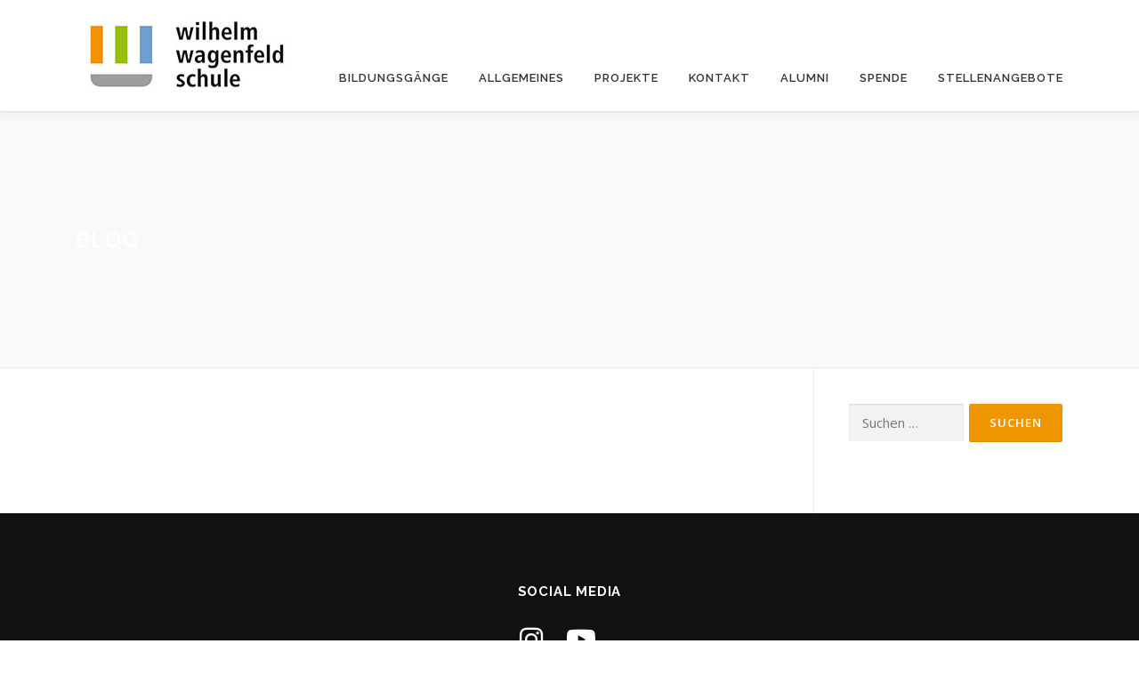

--- FILE ---
content_type: text/html; charset=UTF-8
request_url: https://wilhelm-wagenfeld-schule.eu/blog/
body_size: 10690
content:
<!DOCTYPE html>
<html lang="de">
<head>
<meta charset="UTF-8">
<meta name="viewport" content="width=device-width, initial-scale=1">
<link rel="profile" href="http://gmpg.org/xfn/11">
<title>Blog &#8211; Wilhelm Wagenfeld Schule</title>
<meta name='robots' content='max-image-preview:large' />
<link rel="alternate" type="application/rss+xml" title="Wilhelm Wagenfeld Schule &raquo; Feed" href="https://wilhelm-wagenfeld-schule.eu/feed/" />
<link rel="alternate" type="application/rss+xml" title="Wilhelm Wagenfeld Schule &raquo; Kommentar-Feed" href="https://wilhelm-wagenfeld-schule.eu/comments/feed/" />
<link rel="alternate" title="oEmbed (JSON)" type="application/json+oembed" href="https://wilhelm-wagenfeld-schule.eu/wp-json/oembed/1.0/embed?url=https%3A%2F%2Fwilhelm-wagenfeld-schule.eu%2Fblog%2F" />
<link rel="alternate" title="oEmbed (XML)" type="text/xml+oembed" href="https://wilhelm-wagenfeld-schule.eu/wp-json/oembed/1.0/embed?url=https%3A%2F%2Fwilhelm-wagenfeld-schule.eu%2Fblog%2F&#038;format=xml" />
<style id='wp-img-auto-sizes-contain-inline-css' type='text/css'>
img:is([sizes=auto i],[sizes^="auto," i]){contain-intrinsic-size:3000px 1500px}
/*# sourceURL=wp-img-auto-sizes-contain-inline-css */
</style>
<style id='wp-emoji-styles-inline-css' type='text/css'>
img.wp-smiley, img.emoji {
display: inline !important;
border: none !important;
box-shadow: none !important;
height: 1em !important;
width: 1em !important;
margin: 0 0.07em !important;
vertical-align: -0.1em !important;
background: none !important;
padding: 0 !important;
}
/*# sourceURL=wp-emoji-styles-inline-css */
</style>
<link rel='stylesheet' id='wp-block-library-css' href='https://wilhelm-wagenfeld-schule.eu/wp-content/plugins/gutenberg/build/block-library/style.css?ver=19.7.0' type='text/css' media='all' />
<style id='global-styles-inline-css' type='text/css'>
:root{--wp--preset--aspect-ratio--square: 1;--wp--preset--aspect-ratio--4-3: 4/3;--wp--preset--aspect-ratio--3-4: 3/4;--wp--preset--aspect-ratio--3-2: 3/2;--wp--preset--aspect-ratio--2-3: 2/3;--wp--preset--aspect-ratio--16-9: 16/9;--wp--preset--aspect-ratio--9-16: 9/16;--wp--preset--color--black: #000000;--wp--preset--color--cyan-bluish-gray: #abb8c3;--wp--preset--color--white: #ffffff;--wp--preset--color--pale-pink: #f78da7;--wp--preset--color--vivid-red: #cf2e2e;--wp--preset--color--luminous-vivid-orange: #ff6900;--wp--preset--color--luminous-vivid-amber: #fcb900;--wp--preset--color--light-green-cyan: #7bdcb5;--wp--preset--color--vivid-green-cyan: #00d084;--wp--preset--color--pale-cyan-blue: #8ed1fc;--wp--preset--color--vivid-cyan-blue: #0693e3;--wp--preset--color--vivid-purple: #9b51e0;--wp--preset--gradient--vivid-cyan-blue-to-vivid-purple: linear-gradient(135deg,rgba(6,147,227,1) 0%,rgb(155,81,224) 100%);--wp--preset--gradient--light-green-cyan-to-vivid-green-cyan: linear-gradient(135deg,rgb(122,220,180) 0%,rgb(0,208,130) 100%);--wp--preset--gradient--luminous-vivid-amber-to-luminous-vivid-orange: linear-gradient(135deg,rgba(252,185,0,1) 0%,rgba(255,105,0,1) 100%);--wp--preset--gradient--luminous-vivid-orange-to-vivid-red: linear-gradient(135deg,rgba(255,105,0,1) 0%,rgb(207,46,46) 100%);--wp--preset--gradient--very-light-gray-to-cyan-bluish-gray: linear-gradient(135deg,rgb(238,238,238) 0%,rgb(169,184,195) 100%);--wp--preset--gradient--cool-to-warm-spectrum: linear-gradient(135deg,rgb(74,234,220) 0%,rgb(151,120,209) 20%,rgb(207,42,186) 40%,rgb(238,44,130) 60%,rgb(251,105,98) 80%,rgb(254,248,76) 100%);--wp--preset--gradient--blush-light-purple: linear-gradient(135deg,rgb(255,206,236) 0%,rgb(152,150,240) 100%);--wp--preset--gradient--blush-bordeaux: linear-gradient(135deg,rgb(254,205,165) 0%,rgb(254,45,45) 50%,rgb(107,0,62) 100%);--wp--preset--gradient--luminous-dusk: linear-gradient(135deg,rgb(255,203,112) 0%,rgb(199,81,192) 50%,rgb(65,88,208) 100%);--wp--preset--gradient--pale-ocean: linear-gradient(135deg,rgb(255,245,203) 0%,rgb(182,227,212) 50%,rgb(51,167,181) 100%);--wp--preset--gradient--electric-grass: linear-gradient(135deg,rgb(202,248,128) 0%,rgb(113,206,126) 100%);--wp--preset--gradient--midnight: linear-gradient(135deg,rgb(2,3,129) 0%,rgb(40,116,252) 100%);--wp--preset--font-size--small: 13px;--wp--preset--font-size--medium: 20px;--wp--preset--font-size--large: 36px;--wp--preset--font-size--x-large: 42px;--wp--preset--spacing--20: 0.44rem;--wp--preset--spacing--30: 0.67rem;--wp--preset--spacing--40: 1rem;--wp--preset--spacing--50: 1.5rem;--wp--preset--spacing--60: 2.25rem;--wp--preset--spacing--70: 3.38rem;--wp--preset--spacing--80: 5.06rem;--wp--preset--shadow--natural: 6px 6px 9px rgba(0, 0, 0, 0.2);--wp--preset--shadow--deep: 12px 12px 50px rgba(0, 0, 0, 0.4);--wp--preset--shadow--sharp: 6px 6px 0px rgba(0, 0, 0, 0.2);--wp--preset--shadow--outlined: 6px 6px 0px -3px rgba(255, 255, 255, 1), 6px 6px rgba(0, 0, 0, 1);--wp--preset--shadow--crisp: 6px 6px 0px rgba(0, 0, 0, 1);}:where(.is-layout-flex){gap: 0.5em;}:where(.is-layout-grid){gap: 0.5em;}body .is-layout-flex{display: flex;}.is-layout-flex{flex-wrap: wrap;align-items: center;}.is-layout-flex > :is(*, div){margin: 0;}body .is-layout-grid{display: grid;}.is-layout-grid > :is(*, div){margin: 0;}:where(.wp-block-columns.is-layout-flex){gap: 2em;}:where(.wp-block-columns.is-layout-grid){gap: 2em;}:where(.wp-block-post-template.is-layout-flex){gap: 1.25em;}:where(.wp-block-post-template.is-layout-grid){gap: 1.25em;}.has-black-color{color: var(--wp--preset--color--black) !important;}.has-cyan-bluish-gray-color{color: var(--wp--preset--color--cyan-bluish-gray) !important;}.has-white-color{color: var(--wp--preset--color--white) !important;}.has-pale-pink-color{color: var(--wp--preset--color--pale-pink) !important;}.has-vivid-red-color{color: var(--wp--preset--color--vivid-red) !important;}.has-luminous-vivid-orange-color{color: var(--wp--preset--color--luminous-vivid-orange) !important;}.has-luminous-vivid-amber-color{color: var(--wp--preset--color--luminous-vivid-amber) !important;}.has-light-green-cyan-color{color: var(--wp--preset--color--light-green-cyan) !important;}.has-vivid-green-cyan-color{color: var(--wp--preset--color--vivid-green-cyan) !important;}.has-pale-cyan-blue-color{color: var(--wp--preset--color--pale-cyan-blue) !important;}.has-vivid-cyan-blue-color{color: var(--wp--preset--color--vivid-cyan-blue) !important;}.has-vivid-purple-color{color: var(--wp--preset--color--vivid-purple) !important;}.has-black-background-color{background-color: var(--wp--preset--color--black) !important;}.has-cyan-bluish-gray-background-color{background-color: var(--wp--preset--color--cyan-bluish-gray) !important;}.has-white-background-color{background-color: var(--wp--preset--color--white) !important;}.has-pale-pink-background-color{background-color: var(--wp--preset--color--pale-pink) !important;}.has-vivid-red-background-color{background-color: var(--wp--preset--color--vivid-red) !important;}.has-luminous-vivid-orange-background-color{background-color: var(--wp--preset--color--luminous-vivid-orange) !important;}.has-luminous-vivid-amber-background-color{background-color: var(--wp--preset--color--luminous-vivid-amber) !important;}.has-light-green-cyan-background-color{background-color: var(--wp--preset--color--light-green-cyan) !important;}.has-vivid-green-cyan-background-color{background-color: var(--wp--preset--color--vivid-green-cyan) !important;}.has-pale-cyan-blue-background-color{background-color: var(--wp--preset--color--pale-cyan-blue) !important;}.has-vivid-cyan-blue-background-color{background-color: var(--wp--preset--color--vivid-cyan-blue) !important;}.has-vivid-purple-background-color{background-color: var(--wp--preset--color--vivid-purple) !important;}.has-black-border-color{border-color: var(--wp--preset--color--black) !important;}.has-cyan-bluish-gray-border-color{border-color: var(--wp--preset--color--cyan-bluish-gray) !important;}.has-white-border-color{border-color: var(--wp--preset--color--white) !important;}.has-pale-pink-border-color{border-color: var(--wp--preset--color--pale-pink) !important;}.has-vivid-red-border-color{border-color: var(--wp--preset--color--vivid-red) !important;}.has-luminous-vivid-orange-border-color{border-color: var(--wp--preset--color--luminous-vivid-orange) !important;}.has-luminous-vivid-amber-border-color{border-color: var(--wp--preset--color--luminous-vivid-amber) !important;}.has-light-green-cyan-border-color{border-color: var(--wp--preset--color--light-green-cyan) !important;}.has-vivid-green-cyan-border-color{border-color: var(--wp--preset--color--vivid-green-cyan) !important;}.has-pale-cyan-blue-border-color{border-color: var(--wp--preset--color--pale-cyan-blue) !important;}.has-vivid-cyan-blue-border-color{border-color: var(--wp--preset--color--vivid-cyan-blue) !important;}.has-vivid-purple-border-color{border-color: var(--wp--preset--color--vivid-purple) !important;}.has-vivid-cyan-blue-to-vivid-purple-gradient-background{background: var(--wp--preset--gradient--vivid-cyan-blue-to-vivid-purple) !important;}.has-light-green-cyan-to-vivid-green-cyan-gradient-background{background: var(--wp--preset--gradient--light-green-cyan-to-vivid-green-cyan) !important;}.has-luminous-vivid-amber-to-luminous-vivid-orange-gradient-background{background: var(--wp--preset--gradient--luminous-vivid-amber-to-luminous-vivid-orange) !important;}.has-luminous-vivid-orange-to-vivid-red-gradient-background{background: var(--wp--preset--gradient--luminous-vivid-orange-to-vivid-red) !important;}.has-very-light-gray-to-cyan-bluish-gray-gradient-background{background: var(--wp--preset--gradient--very-light-gray-to-cyan-bluish-gray) !important;}.has-cool-to-warm-spectrum-gradient-background{background: var(--wp--preset--gradient--cool-to-warm-spectrum) !important;}.has-blush-light-purple-gradient-background{background: var(--wp--preset--gradient--blush-light-purple) !important;}.has-blush-bordeaux-gradient-background{background: var(--wp--preset--gradient--blush-bordeaux) !important;}.has-luminous-dusk-gradient-background{background: var(--wp--preset--gradient--luminous-dusk) !important;}.has-pale-ocean-gradient-background{background: var(--wp--preset--gradient--pale-ocean) !important;}.has-electric-grass-gradient-background{background: var(--wp--preset--gradient--electric-grass) !important;}.has-midnight-gradient-background{background: var(--wp--preset--gradient--midnight) !important;}.has-small-font-size{font-size: var(--wp--preset--font-size--small) !important;}.has-medium-font-size{font-size: var(--wp--preset--font-size--medium) !important;}.has-large-font-size{font-size: var(--wp--preset--font-size--large) !important;}.has-x-large-font-size{font-size: var(--wp--preset--font-size--x-large) !important;}
/*# sourceURL=global-styles-inline-css */
</style>
<style id='classic-theme-styles-inline-css' type='text/css'>
/*! This file is auto-generated */
.wp-block-button__link{color:#fff;background-color:#32373c;border-radius:9999px;box-shadow:none;text-decoration:none;padding:calc(.667em + 2px) calc(1.333em + 2px);font-size:1.125em}.wp-block-file__button{background:#32373c;color:#fff;text-decoration:none}
/*# sourceURL=/wp-includes/css/classic-themes.min.css */
</style>
<link rel='stylesheet' id='foobox-free-min-css' href='https://wilhelm-wagenfeld-schule.eu/wp-content/plugins/foobox-image-lightbox/free/css/foobox.free.min.css?ver=2.7.32' type='text/css' media='all' />
<link rel='stylesheet' id='onepress-fonts-css' href='https://fonts.googleapis.com/css?family=Raleway%3A400%2C500%2C600%2C700%2C300%2C100%2C800%2C900%7COpen+Sans%3A400%2C300%2C300italic%2C400italic%2C600%2C600italic%2C700%2C700italic&#038;subset=latin%2Clatin-ext&#038;display=swap&#038;ver=2.3.10' type='text/css' media='all' />
<link rel='stylesheet' id='onepress-animate-css' href='https://wilhelm-wagenfeld-schule.eu/wp-content/themes/onepress/assets/css/animate.min.css?ver=2.3.10' type='text/css' media='all' />
<link rel='stylesheet' id='onepress-fa-css' href='https://wilhelm-wagenfeld-schule.eu/wp-content/themes/onepress/assets/fontawesome-v6/css/all.min.css?ver=6.5.1' type='text/css' media='all' />
<link rel='stylesheet' id='onepress-fa-shims-css' href='https://wilhelm-wagenfeld-schule.eu/wp-content/themes/onepress/assets/fontawesome-v6/css/v4-shims.min.css?ver=6.5.1' type='text/css' media='all' />
<link rel='stylesheet' id='onepress-bootstrap-css' href='https://wilhelm-wagenfeld-schule.eu/wp-content/themes/onepress/assets/css/bootstrap.min.css?ver=2.3.10' type='text/css' media='all' />
<link rel='stylesheet' id='onepress-style-css' href='https://wilhelm-wagenfeld-schule.eu/wp-content/themes/onepress/style.css?ver=6.9' type='text/css' media='all' />
<style id='onepress-style-inline-css' type='text/css'>
.site-logo-div img{height:100px;width:auto}#main .video-section section.hero-slideshow-wrapper{background:transparent}.hero-slideshow-wrapper:after{position:absolute;top:0px;left:0px;width:100%;height:100%;background-color:rgba(10,10,10,1);display:block;content:""}#parallax-hero .jarallax-container .parallax-bg:before{background-color:rgba(10,10,10,1)}.body-desktop .parallax-hero .hero-slideshow-wrapper:after{display:none!important}#parallax-hero>.parallax-bg::before{background-color:rgba(10,10,10,1);opacity:1}.body-desktop .parallax-hero .hero-slideshow-wrapper:after{display:none!important}a,.screen-reader-text:hover,.screen-reader-text:active,.screen-reader-text:focus,.header-social a,.onepress-menu a:hover,.onepress-menu ul li a:hover,.onepress-menu li.onepress-current-item>a,.onepress-menu ul li.current-menu-item>a,.onepress-menu>li a.menu-actived,.onepress-menu.onepress-menu-mobile li.onepress-current-item>a,.site-footer a,.site-footer .footer-social a:hover,.site-footer .btt a:hover,.highlight,#comments .comment .comment-wrapper .comment-meta .comment-time:hover,#comments .comment .comment-wrapper .comment-meta .comment-reply-link:hover,#comments .comment .comment-wrapper .comment-meta .comment-edit-link:hover,.btn-theme-primary-outline,.sidebar .widget a:hover,.section-services .service-item .service-image i,.counter_item .counter__number,.team-member .member-thumb .member-profile a:hover,.icon-background-default{color:#ed9600}input[type="reset"],input[type="submit"],input[type="submit"],input[type="reset"]:hover,input[type="submit"]:hover,input[type="submit"]:hover .nav-links a:hover,.btn-theme-primary,.btn-theme-primary-outline:hover,.section-testimonials .card-theme-primary,.woocommerce #respond input#submit,.woocommerce a.button,.woocommerce button.button,.woocommerce input.button,.woocommerce button.button.alt,.pirate-forms-submit-button,.pirate-forms-submit-button:hover,input[type="reset"],input[type="submit"],input[type="submit"],.pirate-forms-submit-button,.contact-form div.wpforms-container-full .wpforms-form .wpforms-submit,.contact-form div.wpforms-container-full .wpforms-form .wpforms-submit:hover,.nav-links a:hover,.nav-links a.current,.nav-links .page-numbers:hover,.nav-links .page-numbers.current{background:#ed9600}.btn-theme-primary-outline,.btn-theme-primary-outline:hover,.pricing__item:hover,.section-testimonials .card-theme-primary,.entry-content blockquote{border-color:#ed9600}.page-header.page--cover .entry-title{color:rgba(255,255,255,1)}.page-header .entry-title{color:rgba(255,255,255,1)}.page-header.page--cover{padding-top:10%}.page-header{padding-top:10%}.page-header.page--cover{padding-bottom:10%}.page-header{padding-bottom:10%}.onepress-menu>li>a:hover,.onepress-menu>li.onepress-current-item>a{color:#f59604;-webkit-transition:all 0.5s ease-in-out;-moz-transition:all 0.5s ease-in-out;-o-transition:all 0.5s ease-in-out;transition:all 0.5s ease-in-out}#footer-widgets{}.gallery-carousel .g-item{padding:0px 3px}.gallery-carousel-wrap{margin-left:-3px;margin-right:-3px}.gallery-grid .g-item,.gallery-masonry .g-item .inner{padding:3px}.gallery-grid-wrap,.gallery-masonry-wrap{margin-left:-3px;margin-right:-3px}.gallery-justified-wrap{margin-left:-6px;margin-right:-6px}.section-about{background-color:rgba(255,255,255,1)}.section-team{background-color:rgba(255,255,255,1)}
/*# sourceURL=onepress-style-inline-css */
</style>
<link rel='stylesheet' id='onepress-gallery-lightgallery-css' href='https://wilhelm-wagenfeld-schule.eu/wp-content/themes/onepress/assets/css/lightgallery.css?ver=6.9' type='text/css' media='all' />
<link rel='stylesheet' id='jquery-lazyloadxt-spinner-css-css' href='//wilhelm-wagenfeld-schule.eu/wp-content/plugins/a3-lazy-load/assets/css/jquery.lazyloadxt.spinner.css?ver=6.9' type='text/css' media='all' />
<link rel='stylesheet' id='onepress-plus-style-css' href='https://wilhelm-wagenfeld-schule.eu/wp-content/plugins/onepress-plus/onepress-plus.css?ver=2.3.8' type='text/css' media='all' />
<script type="text/javascript" src="https://wilhelm-wagenfeld-schule.eu/wp-includes/js/jquery/jquery.min.js?ver=3.7.1" id="jquery-core-js"></script>
<script type="text/javascript" src="https://wilhelm-wagenfeld-schule.eu/wp-includes/js/jquery/jquery-migrate.min.js?ver=3.4.1" id="jquery-migrate-js"></script>
<script type="text/javascript" id="foobox-free-min-js-before">
/* <![CDATA[ */
/* Run FooBox FREE (v2.7.32) */
var FOOBOX = window.FOOBOX = {
ready: true,
disableOthers: false,
o: {wordpress: { enabled: true }, countMessage:'image %index of %total', captions: { dataTitle: ["captionTitle","title","elementorLightboxTitle"], dataDesc: ["captionDesc","description","elementorLightboxDescription"] }, rel: '', excludes:'.fbx-link,.nofoobox,.nolightbox,a[href*="pinterest.com/pin/create/button/"]', affiliate : { enabled: false }},
selectors: [
".foogallery-container.foogallery-lightbox-foobox", ".foogallery-container.foogallery-lightbox-foobox-free", ".gallery", ".wp-block-gallery", ".wp-caption", ".wp-block-image", "a:has(img[class*=wp-image-])", ".foobox"
],
pre: function( $ ){
// Custom JavaScript (Pre)
},
post: function( $ ){
// Custom JavaScript (Post)
// Custom Captions Code
},
custom: function( $ ){
// Custom Extra JS
}
};
//# sourceURL=foobox-free-min-js-before
/* ]]> */
</script>
<script type="text/javascript" src="https://wilhelm-wagenfeld-schule.eu/wp-content/plugins/foobox-image-lightbox/free/js/foobox.free.min.js?ver=2.7.32" id="foobox-free-min-js"></script>
<link rel="https://api.w.org/" href="https://wilhelm-wagenfeld-schule.eu/wp-json/" /><link rel="alternate" title="JSON" type="application/json" href="https://wilhelm-wagenfeld-schule.eu/wp-json/wp/v2/pages/10" /><link rel="EditURI" type="application/rsd+xml" title="RSD" href="https://wilhelm-wagenfeld-schule.eu/xmlrpc.php?rsd" />
<meta name="generator" content="WordPress 6.9" />
<link rel="canonical" href="https://wilhelm-wagenfeld-schule.eu/blog/" />
<link rel='shortlink' href='https://wilhelm-wagenfeld-schule.eu/?p=10' />
<meta name="generator" content="Elementor 3.24.0; features: e_font_icon_svg, additional_custom_breakpoints, e_optimized_control_loading, e_element_cache; settings: css_print_method-external, google_font-enabled, font_display-swap">
<style>
.e-con.e-parent:nth-of-type(n+4):not(.e-lazyloaded):not(.e-no-lazyload),
.e-con.e-parent:nth-of-type(n+4):not(.e-lazyloaded):not(.e-no-lazyload) * {
background-image: none !important;
}
@media screen and (max-height: 1024px) {
.e-con.e-parent:nth-of-type(n+3):not(.e-lazyloaded):not(.e-no-lazyload),
.e-con.e-parent:nth-of-type(n+3):not(.e-lazyloaded):not(.e-no-lazyload) * {
background-image: none !important;
}
}
@media screen and (max-height: 640px) {
.e-con.e-parent:nth-of-type(n+2):not(.e-lazyloaded):not(.e-no-lazyload),
.e-con.e-parent:nth-of-type(n+2):not(.e-lazyloaded):not(.e-no-lazyload) * {
background-image: none !important;
}
}
</style>
<link rel="icon" href="https://wilhelm-wagenfeld-schule.eu/wp-content/uploads/2018/08/cropped-wws-logo_4c_pos-32x32.jpg" sizes="32x32" />
<link rel="icon" href="https://wilhelm-wagenfeld-schule.eu/wp-content/uploads/2018/08/cropped-wws-logo_4c_pos-192x192.jpg" sizes="192x192" />
<link rel="apple-touch-icon" href="https://wilhelm-wagenfeld-schule.eu/wp-content/uploads/2018/08/cropped-wws-logo_4c_pos-180x180.jpg" />
<meta name="msapplication-TileImage" content="https://wilhelm-wagenfeld-schule.eu/wp-content/uploads/2018/08/cropped-wws-logo_4c_pos-270x270.jpg" />
<style type="text/css" id="wp-custom-css">
.site-logo-div {margin-top:-39px;}
.main-navigation {margin-top:50px; }
/* Button Berufsschule */
.orange-btn-secondary-outline {
box-shadow: none;
border-color: #f29400;
color: #f29400;
text-transform:none; 
}
.orange-btn-secondary-outline:hover {
background: #f29400;
color: #fff;
}
/* Button Fachoberschule */
.green-btn-secondary-outline {
box-shadow: none;
border-color: #94c20c;
color: #94c20c;
text-transform:none; 
}
.green-btn-secondary-outline:hover {
background: #94c20c;;
color: #fff;
}
.green-btn-secondary {
box-shadow: none;
border-color: #94c20c;
color: #94c20c;
text-transform:none; 
background: #94c20c;
}
.green-btn-secondary:hover {
background: none;
color: #fff;
}
/* Buttons BGy */
.blue-btn-secondary-outline {
box-shadow: none;
border-color: #709ecf;
color: #709ecf;
text-transform:none; 
}
.blue-btn-secondary-outline:hover {
background: #709ecf;
color: #fff;
}
.blue-btn-secondary {
box-shadow: none;
border-color: #709ecf;
color: #709ecf;
text-transform:none; 
background: #709ecf;
}
.blue-btn-secondary:hover {
color: #fff;
background: none;
}
p {
font-size:15px;
}
</style>
<style class="wp-typography-print-styles" type="text/css">
.onepress-menu a { 
font-style: normal;
} 
</style></head>
<body class="wp-singular page-template-default page page-id-10 wp-custom-logo wp-theme-onepress group-blog site-header-sticky elementor-default elementor-kit-4961">
<div id="page" class="hfeed site">
<a class="skip-link screen-reader-text" href="#content">Zum Inhalt springen</a>
<div id="header-section" class="h-on-top no-transparent">		<header id="masthead" class="site-header header-contained is-sticky no-scroll no-t h-on-top" role="banner">
<div class="container">
<div class="site-branding">
<div class="site-brand-inner has-logo-img no-desc"><div class="site-logo-div"><a href="https://wilhelm-wagenfeld-schule.eu/" class="custom-logo-link  no-t-logo" rel="home"><img width="250" height="100" src="https://wilhelm-wagenfeld-schule.eu/wp-content/uploads/2018/08/wws-logo_4c_pos1.jpg" class="custom-logo" alt="Wilhelm Wagenfeld Schule" /></a></div></div>				</div>
<div class="header-right-wrapper">
<a href="#0" id="nav-toggle">Menü<span></span></a>
<nav id="site-navigation" class="main-navigation" role="navigation">
<ul class="onepress-menu">
<li id="menu-item-1352" class="menu-item menu-item-type-custom menu-item-object-custom menu-item-home menu-item-has-children menu-item-1352"><a href="http://wilhelm-wagenfeld-schule.eu/#abteilungen">Bildungsgänge</a>
<ul class="sub-menu">
<li id="menu-item-1748" class="menu-item menu-item-type-post_type menu-item-object-page menu-item-has-children menu-item-1748"><a href="https://wilhelm-wagenfeld-schule.eu/berufsschule/">Duale Bildungsgänge ></a>
<ul class="sub-menu">
<li id="menu-item-1989" class="menu-item menu-item-type-post_type menu-item-object-page menu-item-1989"><a href="https://wilhelm-wagenfeld-schule.eu/berufsschule/anmeldung/">Anmeldungen</a></li>
<li id="menu-item-1990" class="menu-item menu-item-type-post_type menu-item-object-page menu-item-has-children menu-item-1990"><a href="https://wilhelm-wagenfeld-schule.eu/berufsschule/bekleidung/">Bekleidung ></a>
<ul class="sub-menu">
<li id="menu-item-2059" class="menu-item menu-item-type-post_type menu-item-object-page menu-item-2059"><a href="https://wilhelm-wagenfeld-schule.eu/berufsschule/bekleidung/aenderungsschneiderei/">Änderungsschneider*in</a></li>
<li id="menu-item-2060" class="menu-item menu-item-type-post_type menu-item-object-page menu-item-2060"><a href="https://wilhelm-wagenfeld-schule.eu/berufsschule/bekleidung/massschneiderin/">Maßschneiderin</a></li>
</ul>
</li>
<li id="menu-item-1991" class="menu-item menu-item-type-post_type menu-item-object-page menu-item-1991"><a href="https://wilhelm-wagenfeld-schule.eu/berufsschule/fotografie/">Fotografie</a></li>
<li id="menu-item-1992" class="menu-item menu-item-type-post_type menu-item-object-page menu-item-1992"><a href="https://wilhelm-wagenfeld-schule.eu/berufsschule/korperpflege/">Körperpflege</a></li>
<li id="menu-item-2198" class="menu-item menu-item-type-post_type menu-item-object-page menu-item-2198"><a href="https://wilhelm-wagenfeld-schule.eu/berufsschule/mediengestalter-bild-und-ton/">Mediengestalter Bild und Ton</a></li>
<li id="menu-item-2197" class="menu-item menu-item-type-post_type menu-item-object-page menu-item-2197"><a href="https://wilhelm-wagenfeld-schule.eu/berufsschule/mediengestalter-digital-und-print-2/">Mediengestalter Digital und Print</a></li>
<li id="menu-item-2205" class="menu-item menu-item-type-post_type menu-item-object-page menu-item-2205"><a href="https://wilhelm-wagenfeld-schule.eu/berufsschule/medientechnologe-druck-2/">Medientechnologe Druck</a></li>
</ul>
</li>
<li id="menu-item-1743" class="menu-item menu-item-type-post_type menu-item-object-page menu-item-1743"><a href="https://wilhelm-wagenfeld-schule.eu/fachoberschule/">Fachoberschule</a></li>
<li id="menu-item-1749" class="menu-item menu-item-type-post_type menu-item-object-page menu-item-1749"><a href="https://wilhelm-wagenfeld-schule.eu/berufliches-gymnasium/">Berufliches Gymnasium</a></li>
<li id="menu-item-2214" class="menu-item menu-item-type-post_type menu-item-object-page menu-item-has-children menu-item-2214"><a href="https://wilhelm-wagenfeld-schule.eu/berufsschule/ausbildung-bleib-dran/">Ausbildungsvorbereitung ></a>
<ul class="sub-menu">
<li id="menu-item-2210" class="menu-item menu-item-type-post_type menu-item-object-page menu-item-2210"><a href="https://wilhelm-wagenfeld-schule.eu/berufsschule/ausbildung-bleib-dran/werkschule-2/">Werkschule</a></li>
<li id="menu-item-4203" class="menu-item menu-item-type-post_type menu-item-object-page menu-item-4203"><a href="https://wilhelm-wagenfeld-schule.eu/berufsschule/ausbildung-bleib-dran/werkstufe/">Werkstufe</a></li>
<li id="menu-item-4306" class="menu-item menu-item-type-post_type menu-item-object-page menu-item-4306"><a href="https://wilhelm-wagenfeld-schule.eu/berufsschule/ausbildung-bleib-dran/sprachfoerderklassen/">Sprachförderklassen</a></li>
<li id="menu-item-4307" class="menu-item menu-item-type-post_type menu-item-object-page menu-item-4307"><a href="https://wilhelm-wagenfeld-schule.eu/praktikumsklassen/">Praktikumsklassen</a></li>
</ul>
</li>
</ul>
</li>
<li id="menu-item-2092" class="menu-item menu-item-type-post_type menu-item-object-page menu-item-has-children menu-item-2092"><a href="https://wilhelm-wagenfeld-schule.eu/allgemeines/">Allgemeines</a>
<ul class="sub-menu">
<li id="menu-item-2099" class="menu-item menu-item-type-post_type menu-item-object-page menu-item-2099"><a href="https://wilhelm-wagenfeld-schule.eu/allgemeines/kollegium/">Kollegium</a></li>
<li id="menu-item-2093" class="menu-item menu-item-type-post_type menu-item-object-page menu-item-2093"><a href="https://wilhelm-wagenfeld-schule.eu/allgemeines/leitbild/">Leitbild</a></li>
<li id="menu-item-2095" class="menu-item menu-item-type-post_type menu-item-object-page menu-item-2095"><a href="https://wilhelm-wagenfeld-schule.eu/allgemeines/unterrichtszeiten/">Unterrichtszeiten</a></li>
<li id="menu-item-2094" class="menu-item menu-item-type-post_type menu-item-object-page menu-item-2094"><a href="https://wilhelm-wagenfeld-schule.eu/allgemeines/terminplan/">Terminplan</a></li>
<li id="menu-item-2096" class="menu-item menu-item-type-post_type menu-item-object-page menu-item-2096"><a href="https://wilhelm-wagenfeld-schule.eu/allgemeines/schulentwicklung/">Schulentwicklung</a></li>
<li id="menu-item-2097" class="menu-item menu-item-type-post_type menu-item-object-page menu-item-2097"><a href="https://wilhelm-wagenfeld-schule.eu/allgemeines/schulverein/">Schulverein</a></li>
<li id="menu-item-2098" class="menu-item menu-item-type-post_type menu-item-object-page menu-item-2098"><a href="https://wilhelm-wagenfeld-schule.eu/allgemeines/2087-2/">Impressum</a></li>
</ul>
</li>
<li id="menu-item-1223" class="menu-item menu-item-type-custom menu-item-object-custom menu-item-home menu-item-has-children menu-item-1223"><a href="http://wilhelm-wagenfeld-schule.eu/#projects">Projekte</a>
<ul class="sub-menu">
<li id="menu-item-2148" class="menu-item menu-item-type-custom menu-item-object-custom menu-item-home menu-item-2148"><a href="http://wilhelm-wagenfeld-schule.eu/#projects">Schülerarbeiten</a></li>
<li id="menu-item-2149" class="menu-item menu-item-type-custom menu-item-object-custom menu-item-home menu-item-2149"><a href="http://wilhelm-wagenfeld-schule.eu/#about">Kurs- und Studienfahrten</a></li>
<li id="menu-item-2150" class="menu-item menu-item-type-custom menu-item-object-custom menu-item-home menu-item-2150"><a href="http://wilhelm-wagenfeld-schule.eu/#videolightbox">Lehrfilm</a></li>
</ul>
</li>
<li id="menu-item-1226" class="menu-item menu-item-type-custom menu-item-object-custom menu-item-home menu-item-has-children menu-item-1226"><a href="http://wilhelm-wagenfeld-schule.eu/#contact">Kontakt</a>
<ul class="sub-menu">
<li id="menu-item-2135" class="menu-item menu-item-type-post_type menu-item-object-page menu-item-2135"><a href="https://wilhelm-wagenfeld-schule.eu/kollegium/">Kollegium</a></li>
<li id="menu-item-2038" class="menu-item menu-item-type-post_type menu-item-object-page menu-item-2038"><a href="https://wilhelm-wagenfeld-schule.eu/schulleiter-strauch/">Schulleiter</a></li>
<li id="menu-item-2126" class="menu-item menu-item-type-post_type menu-item-object-page menu-item-2126"><a href="https://wilhelm-wagenfeld-schule.eu/sekretariat/">Sekretariat</a></li>
<li id="menu-item-2034" class="menu-item menu-item-type-post_type menu-item-object-page menu-item-2034"><a href="https://wilhelm-wagenfeld-schule.eu/stellvertretender-schulleiter/">Stellvertretende Schulleiterin</a></li>
<li id="menu-item-3885" class="menu-item menu-item-type-post_type menu-item-object-page menu-item-3885"><a href="https://wilhelm-wagenfeld-schule.eu/abteilungsleiterin-berufliche-teilzeit-bildungsgaenge/">Abteilungsleiterin Teilzeitbildungsgänge</a></li>
<li id="menu-item-2035" class="menu-item menu-item-type-post_type menu-item-object-page menu-item-2035"><a href="https://wilhelm-wagenfeld-schule.eu/abteilungsleiter-fachoberschule/">Abteilungsleiterin Vollzeitbildungsgänge</a></li>
<li id="menu-item-4643" class="menu-item menu-item-type-post_type menu-item-object-page menu-item-4643"><a href="https://wilhelm-wagenfeld-schule.eu/sozialarbeiterinnen/">SozialarbeiterInnen</a></li>
<li id="menu-item-4914" class="menu-item menu-item-type-post_type menu-item-object-page menu-item-4914"><a href="https://wilhelm-wagenfeld-schule.eu/unterstuetzungs-und-uebergangssystem/">Unterstützungs- und Übergangssystem</a></li>
</ul>
</li>
<li id="menu-item-2503" class="menu-item menu-item-type-post_type menu-item-object-page menu-item-2503"><a href="https://wilhelm-wagenfeld-schule.eu/alumni/">Alumni</a></li>
<li id="menu-item-3105" class="menu-item menu-item-type-post_type menu-item-object-page menu-item-3105"><a href="https://wilhelm-wagenfeld-schule.eu/service/spende/">Spende</a></li>
<li id="menu-item-4759" class="menu-item menu-item-type-post_type menu-item-object-page menu-item-4759"><a href="https://wilhelm-wagenfeld-schule.eu/stellenangebote/">Stellenangebote</a></li>
</ul>
</nav>
</div>
</div>
</header>
</div>					<div class="page-header">
<div class="container">
<h1 class="entry-title">Blog</h1>				</div>
</div>
<div id="content" class="site-content">
<div id="content-inside" class="container right-sidebar">
<div id="primary" class="content-area">
<main id="main" class="site-main" role="main">
<article id="post-10" class="post-10 page type-page status-publish has-post-thumbnail hentry">
<header class="entry-header">
</header>
<div class="entry-content">
</div>
</article>
</main>
</div>
<div id="secondary" class="widget-area sidebar" role="complementary">
<aside id="search-6" class="widget widget_search"><form role="search" method="get" class="search-form" action="https://wilhelm-wagenfeld-schule.eu/">
<label>
<span class="screen-reader-text">Suche nach:</span>
<input type="search" class="search-field" placeholder="Suchen …" value="" name="s" />
</label>
<input type="submit" class="search-submit" value="Suchen" />
</form></aside></div>
</div>
</div>
	<footer id="colophon" class="site-footer" role="contentinfo">
<div class="footer-connect">
<div class="container">
<div class="row">
<div class="col-md-8 offset-md-2 col-sm-12 offset-md-0">		<div class="footer-social">
<h5 class="follow-heading">Social Media</h5><div class="footer-social-icons"><a target="_blank" href="https://www.instagram.com/wilhelmwagenfeldschule/?hl=de" title="Instagram"><i class="fa  fa-instagram"></i></a><a target="_blank" href="https://www.youtube.com/channel/UCAx4fwmxcBP_D9u5bE8N7Zw" title="Youtube"><i class="fa  fa-youtube"></i></a><a target="_blank" href="http://www.wilhelm-wagenfeld-schule.eu/wws_flurfunk/marktplatz.html" title="WWS Intern"><i class="fa  fa-wws-intern"></i></a></div>		</div>
</div>				</div>
</div>
</div>
<div class="site-info">
<div class="container">
<div class="btt">
<a class="back-to-top" href="#page" title="Nach Oben"><i class="fa fa-angle-double-up wow flash" data-wow-duration="2s"></i></a>
</div>
Copyright &copy; 2026 Wilhelm Wagenfeld Schule<span class="sep"> &ndash; </span><a href="https://www.famethemes.com/themes/onepress">OnePress</a> theme by FameThemes			</div>
</div>
</footer>
</div>
<script type="speculationrules">
{"prefetch":[{"source":"document","where":{"and":[{"href_matches":"/*"},{"not":{"href_matches":["/wp-*.php","/wp-admin/*","/wp-content/uploads/*","/wp-content/*","/wp-content/plugins/*","/wp-content/themes/onepress/*","/*\\?(.+)"]}},{"not":{"selector_matches":"a[rel~=\"nofollow\"]"}},{"not":{"selector_matches":".no-prefetch, .no-prefetch a"}}]},"eagerness":"conservative"}]}
</script>
<script type='text/javascript'>
const lazyloadRunObserver = () => {
const lazyloadBackgrounds = document.querySelectorAll( `.e-con.e-parent:not(.e-lazyloaded)` );
const lazyloadBackgroundObserver = new IntersectionObserver( ( entries ) => {
entries.forEach( ( entry ) => {
if ( entry.isIntersecting ) {
let lazyloadBackground = entry.target;
if( lazyloadBackground ) {
lazyloadBackground.classList.add( 'e-lazyloaded' );
}
lazyloadBackgroundObserver.unobserve( entry.target );
}
});
}, { rootMargin: '200px 0px 200px 0px' } );
lazyloadBackgrounds.forEach( ( lazyloadBackground ) => {
lazyloadBackgroundObserver.observe( lazyloadBackground );
} );
};
const events = [
'DOMContentLoaded',
'elementor/lazyload/observe',
];
events.forEach( ( event ) => {
document.addEventListener( event, lazyloadRunObserver );
} );
</script>
<script type="text/javascript" src="https://wilhelm-wagenfeld-schule.eu/wp-content/themes/onepress/assets/js/owl.carousel.min.js?ver=2.3.10" id="onepress-gallery-carousel-js"></script>
<script type="text/javascript" id="onepress-theme-js-extra">
/* <![CDATA[ */
var onepress_js_settings = {"onepress_disable_animation":"","onepress_disable_sticky_header":"0","onepress_vertical_align_menu":"0","hero_animation":"fadeInRight","hero_speed":"4000","hero_fade":"850","submenu_width":"0","hero_duration":"3000","hero_disable_preload":"","disabled_google_font":"","is_home":"","gallery_enable":"1","is_rtl":"","parallax_speed":"0.5"};
//# sourceURL=onepress-theme-js-extra
/* ]]> */
</script>
<script type="text/javascript" src="https://wilhelm-wagenfeld-schule.eu/wp-content/themes/onepress/assets/js/theme-all.min.js?ver=2.3.10" id="onepress-theme-js"></script>
<script type="text/javascript" src="https://wilhelm-wagenfeld-schule.eu/wp-content/plugins/onepress-plus/assets/js/slider.js?ver=6.9" id="onepress-plus-slider-js"></script>
<script type="text/javascript" id="jquery-lazyloadxt-js-extra">
/* <![CDATA[ */
var a3_lazyload_params = {"apply_images":"1","apply_videos":"1"};
//# sourceURL=jquery-lazyloadxt-js-extra
/* ]]> */
</script>
<script type="text/javascript" src="//wilhelm-wagenfeld-schule.eu/wp-content/plugins/a3-lazy-load/assets/js/jquery.lazyloadxt.extra.min.js?ver=2.7.3" id="jquery-lazyloadxt-js"></script>
<script type="text/javascript" src="//wilhelm-wagenfeld-schule.eu/wp-content/plugins/a3-lazy-load/assets/js/jquery.lazyloadxt.srcset.min.js?ver=2.7.3" id="jquery-lazyloadxt-srcset-js"></script>
<script type="text/javascript" id="jquery-lazyloadxt-extend-js-extra">
/* <![CDATA[ */
var a3_lazyload_extend_params = {"edgeY":"0","horizontal_container_classnames":""};
//# sourceURL=jquery-lazyloadxt-extend-js-extra
/* ]]> */
</script>
<script type="text/javascript" src="//wilhelm-wagenfeld-schule.eu/wp-content/plugins/a3-lazy-load/assets/js/jquery.lazyloadxt.extend.js?ver=2.7.3" id="jquery-lazyloadxt-extend-js"></script>
<script type="text/javascript" id="onepress-plus-js-extra">
/* <![CDATA[ */
var OnePress_Plus = {"ajax_url":"https://wilhelm-wagenfeld-schule.eu/wp-admin/admin-ajax.php","browser_warning":" Your browser does not support the video tag. I suggest you upgrade your browser."};
//# sourceURL=onepress-plus-js-extra
/* ]]> */
</script>
<script type="text/javascript" src="https://wilhelm-wagenfeld-schule.eu/wp-content/plugins/onepress-plus/assets/js/onepress-plus.js?ver=2.3.8" id="onepress-plus-js"></script>
<script id="wp-emoji-settings" type="application/json">
{"baseUrl":"https://s.w.org/images/core/emoji/17.0.2/72x72/","ext":".png","svgUrl":"https://s.w.org/images/core/emoji/17.0.2/svg/","svgExt":".svg","source":{"concatemoji":"https://wilhelm-wagenfeld-schule.eu/wp-includes/js/wp-emoji-release.min.js?ver=6.9"}}
</script>
<script type="module">
/* <![CDATA[ */
/*! This file is auto-generated */
const a=JSON.parse(document.getElementById("wp-emoji-settings").textContent),o=(window._wpemojiSettings=a,"wpEmojiSettingsSupports"),s=["flag","emoji"];function i(e){try{var t={supportTests:e,timestamp:(new Date).valueOf()};sessionStorage.setItem(o,JSON.stringify(t))}catch(e){}}function c(e,t,n){e.clearRect(0,0,e.canvas.width,e.canvas.height),e.fillText(t,0,0);t=new Uint32Array(e.getImageData(0,0,e.canvas.width,e.canvas.height).data);e.clearRect(0,0,e.canvas.width,e.canvas.height),e.fillText(n,0,0);const a=new Uint32Array(e.getImageData(0,0,e.canvas.width,e.canvas.height).data);return t.every((e,t)=>e===a[t])}function p(e,t){e.clearRect(0,0,e.canvas.width,e.canvas.height),e.fillText(t,0,0);var n=e.getImageData(16,16,1,1);for(let e=0;e<n.data.length;e++)if(0!==n.data[e])return!1;return!0}function u(e,t,n,a){switch(t){case"flag":return n(e,"\ud83c\udff3\ufe0f\u200d\u26a7\ufe0f","\ud83c\udff3\ufe0f\u200b\u26a7\ufe0f")?!1:!n(e,"\ud83c\udde8\ud83c\uddf6","\ud83c\udde8\u200b\ud83c\uddf6")&&!n(e,"\ud83c\udff4\udb40\udc67\udb40\udc62\udb40\udc65\udb40\udc6e\udb40\udc67\udb40\udc7f","\ud83c\udff4\u200b\udb40\udc67\u200b\udb40\udc62\u200b\udb40\udc65\u200b\udb40\udc6e\u200b\udb40\udc67\u200b\udb40\udc7f");case"emoji":return!a(e,"\ud83e\u1fac8")}return!1}function f(e,t,n,a){let r;const o=(r="undefined"!=typeof WorkerGlobalScope&&self instanceof WorkerGlobalScope?new OffscreenCanvas(300,150):document.createElement("canvas")).getContext("2d",{willReadFrequently:!0}),s=(o.textBaseline="top",o.font="600 32px Arial",{});return e.forEach(e=>{s[e]=t(o,e,n,a)}),s}function r(e){var t=document.createElement("script");t.src=e,t.defer=!0,document.head.appendChild(t)}a.supports={everything:!0,everythingExceptFlag:!0},new Promise(t=>{let n=function(){try{var e=JSON.parse(sessionStorage.getItem(o));if("object"==typeof e&&"number"==typeof e.timestamp&&(new Date).valueOf()<e.timestamp+604800&&"object"==typeof e.supportTests)return e.supportTests}catch(e){}return null}();if(!n){if("undefined"!=typeof Worker&&"undefined"!=typeof OffscreenCanvas&&"undefined"!=typeof URL&&URL.createObjectURL&&"undefined"!=typeof Blob)try{var e="postMessage("+f.toString()+"("+[JSON.stringify(s),u.toString(),c.toString(),p.toString()].join(",")+"));",a=new Blob([e],{type:"text/javascript"});const r=new Worker(URL.createObjectURL(a),{name:"wpTestEmojiSupports"});return void(r.onmessage=e=>{i(n=e.data),r.terminate(),t(n)})}catch(e){}i(n=f(s,u,c,p))}t(n)}).then(e=>{for(const n in e)a.supports[n]=e[n],a.supports.everything=a.supports.everything&&a.supports[n],"flag"!==n&&(a.supports.everythingExceptFlag=a.supports.everythingExceptFlag&&a.supports[n]);var t;a.supports.everythingExceptFlag=a.supports.everythingExceptFlag&&!a.supports.flag,a.supports.everything||((t=a.source||{}).concatemoji?r(t.concatemoji):t.wpemoji&&t.twemoji&&(r(t.twemoji),r(t.wpemoji)))});
//# sourceURL=https://wilhelm-wagenfeld-schule.eu/wp-includes/js/wp-emoji-loader.min.js
/* ]]> */
</script>
</body>
</html><!-- WP Fastest Cache file was created in 1.251 seconds, on 15. January 2026 @ 18:22 -->